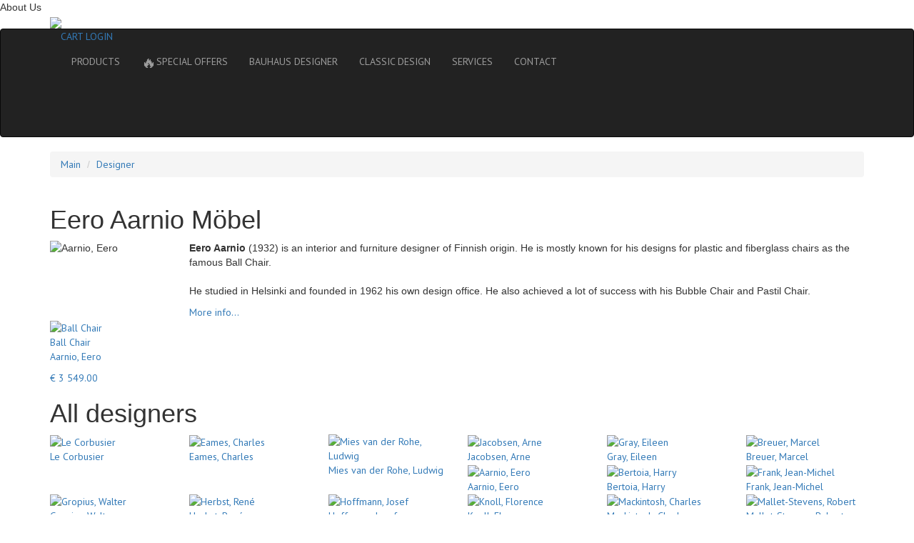

--- FILE ---
content_type: text/html; charset=UTF-8
request_url: https://en.classic-design24.com/designer/eero-aarnio-1932/
body_size: 15752
content:
<!DOCTYPE html>
<html lang="en">

<head>
  <meta charset="utf-8"/>
  <meta http-equiv="X-UA-Compatible" content="IE=edge"/>
  <meta name="viewport" content="width=device-width, initial-scale=1"/>

      <link rel="alternate" hreflang="de" href="https://www.classic-design24.com/designer/eero-aarnio-1932/"/>
        <link rel="alternate" hreflang="en" href="https://en.classic-design24.com/designer/eero-aarnio-1932/"/>
        <link rel="alternate" hreflang="fr" href="https://fr.classic-design24.com/designer/eero-aarnio-1932/"/>
    
  <meta name="p:domain_verify" content="c9cd60ee2dbb4919a10d142f3c71a8b8"/>
  <meta name="yandex-verification" content="1364436ec2416384"/>
  <meta name="cmsmagazine" content="40883bed720da00325aaed199bc62e1e"/>
  <link rel="shortcut icon" type="image/x-icon" href="/favicon.ico"/>
  <meta name="mailru-domain" content="KSwKO6UfhFewXrws" />
      <title>I❶I Aarnio, Eero • Design Furniture • Online Shop</title>
        <meta name="keywords" content="Eero Aarnio, Bauhaus, Designer, Möbel" />
  <meta name="description" content="High Quality ✓ Made in Italy ✓ 25 years experience ✓ The greatest Articles: Ball Chair • Many other designers and Bauhaus furnitures" />

      <!-- Fast styles -->
  <style>
    body { background-color: #282828; color: #e10020; }
    a { font-size: 14px; font-family: "PT Sans", sans-serif; color: #fff; }
    a:hover, a:focus, a:active { color: #e10020; text-decoration: none; }
    .l-navbar { background-color:#555; min-height:40px; }
    @media (min-width: 1134px) {
      .container { width: 1104px; }
    }
    @media (max-width: 1134px) {
      .container { width: 100%; }
    }
    .container { padding-right: 15px; padding-left: 15px; margin-right: auto; margin-left: auto; }
    .container::after { clear: both; display: table; content: " "; }
    .nav { list-style: none; }
    .nav > li { display: block; }
    @media only screen and (min-width: 675px) {
      .navbar-nav > li { float: left; }
    }
    .nav > li > a { display:block; padding: 15px 25px; }
    .g-col__8-1, .g-col__5-1, .g-col__5-4, .g-col__5-2, .g-col__6-1, .g-col__3-1, .g-col__5-3 { float: left; }


    .left-sidebar { display:none; }
    .b-fixedmenu { display:none; }
    .l-header .iFlexContainer { display:none; }
    .l-navbar-wraper .navbar-header { display:none; }
    .l-navbar-wraper .l-navbar__cart { display:none; }
    @media only screen and (max-width: 650px) {
      .l-navbar__nav { display: none; }
    }
    .b-main-slider { display:none; }
  </style>
  <script>
  (function(urls){ //async css
    var queue = [];

    var load = function(url, index, callback) {
      var request = new XMLHttpRequest;
      request.onreadystatechange = function(){
        if (4==request.readyState && 200==request.status) {
          callback(request.responseText, index);
        }
      };
      request.open('GET', url, true);
      request.send();
    };
    var apply = function(cssText) {
      var styleEl = document.createElement('style');
      styleEl.type = 'text/css';
      styleEl.styleSheet
        ? styleEl.styleSheet.cssText = cssText
        : styleEl.appendChild(document.createTextNode(cssText));

      var headEl = document.head||document.getElementsByTagName('head')[0];
      headEl.appendChild(styleEl);
    };
    var update = function() {
      for (var i=0; i<queue.length; i++) {
        if (queue[i] === undefined) {
          return;
        }
        if (queue[i] === null) {
          continue;
        }

        apply(queue[i]);
        queue[i] = null;
      }
    };

    for (var i=0; i<urls.length; i++) {
      queue[i] = undefined;
    }
    for (var i=0; i<urls.length; i++) {
      load(urls[i], i, function(cssText, index){
        queue[index] = cssText;
        update();
      });
    }
  })([
    'https://maxcdn.bootstrapcdn.com/bootstrap/3.3.6/css/bootstrap.min.css',
    '/bitrix/templates/redesign/css/screen.css?7'
  ]);
  </script>

  <script src="//code.jquery.com/jquery.min.js"></script>
  
  <!-- HTML5 Shim and Respond.js IE8 support of HTML5 elements and media queries -->
  <!-- WARNING: Respond.js doesn't work if you view the page via file:// -->
  <!--[if lt IE 9]>
    <script src="https://oss.maxcdn.com/libs/html5shiv/3.7.2/html5shiv.min.js"></script>
    <script src="https://oss.maxcdn.com/libs/respond.js/1.4.2/respond.min.js"></script>
  <![endif]-->
    

  <script type="text/javascript" src="//widget.trustpilot.com/bootstrap/v5/tp.widget.bootstrap.min.js" async></script>
  <script>var _ba = _ba || []; _ba.push(["aid", "6258ff4580ec9d15a0e3a808474e95fc"]);(function() {var ba = document.createElement("script"); ba.type = "text/javascript"; ba.async = true;ba.src = document.location.protocol + "//bitrix.info/ba.js";var s = document.getElementsByTagName("script")[0];s.parentNode.insertBefore(ba, s);})();</script>
<script type="text/javascript">if(!window.BX)window.BX={message:function(mess){if(typeof mess=='object') for(var i in mess) BX.message[i]=mess[i]; return true;}};</script>
<script type="text/javascript">(window.BX||top.BX).message({'JS_CORE_LOADING':'Loading...','JS_CORE_WINDOW_CLOSE':'Close','JS_CORE_WINDOW_EXPAND':'Expand','JS_CORE_WINDOW_NARROW':'Restore','JS_CORE_WINDOW_SAVE':'Save','JS_CORE_WINDOW_CANCEL':'Cancel','JS_CORE_H':'h','JS_CORE_M':'m','JS_CORE_S':'s','JS_CORE_NO_DATA':'- No data -','JSADM_AI_HIDE_EXTRA':'Hide extra items','JSADM_AI_ALL_NOTIF':'All notifications','JSADM_AUTH_REQ':'Authentication is required!','JS_CORE_WINDOW_AUTH':'Log In','JS_CORE_IMAGE_FULL':'Full size'});</script>
<script type="text/javascript">(window.BX||top.BX).message({'LANGUAGE_ID':'en','FORMAT_DATE':'DD.MM.YYYY','FORMAT_DATETIME':'DD.MM.YYYY HH:MI:SS','COOKIE_PREFIX':'CLASSIC-DESIGN24','SERVER_TZ_OFFSET':'3600','SITE_ID':'en','USER_ID':'','SERVER_TIME':'1769811271','USER_TZ_OFFSET':'0','USER_TZ_AUTO':'Y','bitrix_sessid':'5b7b93b7572d69268364a1f27ee54aa2'});</script>


<script type="text/javascript" src="/bitrix/js/main/core/core.js?143921294064638"></script>
<script type="text/javascript" src="/bitrix/js/main/core/core_ajax.js?143921294220981"></script>
<script type="text/javascript" src="/bitrix/js/main/session.js?14392129402880"></script>

<script type="text/javascript">
bxSession.Expand(1440, '5b7b93b7572d69268364a1f27ee54aa2', false, 'b9f2b89c0d4c46383f5e136b84b23352');
</script>
<script>new Image().src='https://bauhaus-classics24.com/bitrix/spread.php?s=Q0xBU1NJQy1ERVNJR04yNF9TQUxFX1VJRAEyMDg5ODI3OTgBMTgwMDkxNTI3MQEvAQEBAg%3D%3D&k=877b3c07dc200368ee9b162da5a07498';
new Image().src='https://classic-design24.com/bitrix/spread.php?s=Q0xBU1NJQy1ERVNJR04yNF9TQUxFX1VJRAEyMDg5ODI3OTgBMTgwMDkxNTI3MQEvAQEBAg%3D%3D&k=877b3c07dc200368ee9b162da5a07498';
</script>
<link rel="canonical" href="https://en.classic-design24.com/designer/eero-aarnio-1932/"/>
  <script type="text/javascript" src="/bitrix/templates/redesign/components/bitrix/news.detail/designer_red/script.js?1531822471306"></script>
  
  <!-- Start of Microsoft Clarity -->
  <script type="text/javascript">
  (function(c,l,a,r,i,t,y){
    c[a]=c[a]||function(){(c[a].q=c[a].q||[]).push(arguments)};
    t=l.createElement(r);t.async=1;t.src="https://www.clarity.ms/tag/"+i;
    y=l.getElementsByTagName(r)[0];y.parentNode.insertBefore(t,y);
  })(window, document, "clarity", "script", "8ut8x2zizi");
  </script>
  <!-- End of Microsoft Clarity -->

  <!--Start of Tawk.to Script-->
  <script type="text/javascript">
  var Tawk_API=Tawk_API||{}, Tawk_LoadStart=new Date();
  (function(){
    var s1=document.createElement("script"),s0=document.getElementsByTagName("script")[0];
    s1.async=true;
    s1.src='https://embed.tawk.to/616d8de886aee40a57372769/1fi9v4lrj';
    s1.charset='UTF-8';
    s1.setAttribute('crossorigin','*');
    s0.parentNode.insertBefore(s1,s0);
  })();
  </script>
  <!--End of Tawk.to Script-->

</head>
<body>
  
  <div id="left-sidebar-place">

  <div id="left-sidebar-mini">About Us</div>

  <div class="left-sidebar">
    <div class="iTrustpilotPlace">
      <div class="iTrustpilotWrapper">
        <div class="trustpilot-widget" data-locale="en-GB" data-template-id="53aa8807dec7e10d38f59f32" data-businessunit-id="54fd32750000ff00057deafd" data-style-height="80px" data-style-width="120px" data-theme="dark">
          <a href="https://uk.trustpilot.com/review/classic-design24.com" target="_blank">Trustpilot</a>
        </div>
      </div>
    </div>
    <div><a href="/classicdesign/"><img src="/bitrix/templates/redesign/img/en/sidebar-left-quality-promise.png"/></a></div>
      </div>

</div>
<script>
$(function(){
  var miniEl = $('#left-sidebar-mini');
  var mainEl = miniEl.closest('#left-sidebar-place').find('.left-sidebar');
  var timer = null;
  var hover = false;
  var hidden = true;
  function startTimer() {
    if (hover || hidden) {
      return;
    }
    timer = setTimeout(function(){
      mainEl.hide(400, function(){ $(this).css('display',''); });
      miniEl.show(400, function(){ $(this).css('display',''); });
      hidden = true;
    }, 3500);
  }

  $('#left-sidebar-mini').on('click', function(){
    miniEl.hide(600);
    mainEl.show(600);
    hidden = false;
    startTimer();
  });
  $('#left-sidebar-place').on('mouseover', function(){
    hover = true;
    clearTimeout(timer);
  });
  $('#left-sidebar-place').on('mouseout', function(){
    hover = false;
    startTimer();
  });
});
</script>
<div class="b-fixedmenu">
  <div class="b-fixedmenu__item" id="0">
    <div class="b-icons-container"><div class="b-icons b-icons--cart"></div></div>
    <div class="b-drop b-drop--cart">
      
<h3><a href="/personal/cart/" style="text-decoration: underline;">MY SHOPPING CART</a></h3>


<div class="b-drop__line">
    <b>Quantity:</b> <span id="cart_count_right">0</span>
</div>

<div class="b-drop__line">
    <b>Price:</b> <span id="cart_price_right">€ 0.00</span>
</div>
<a href="/personal/cart/" class="b-button b-button--red mgt15">Check out</a>



    </div>
  </div>
  <div class="b-fixedmenu__item" id="1">
    <div class="b-icons-container"><div class="b-icons b-icons--search"></div></div>
    <div class="b-drop b-drop--search">
      
<div>
  <form id="search_right_form" action="/search/index.php">
    <input
  name="q"
  id="qplSKIW"
  value=""
  class="form-control b-drop__search"
  type="text"
  style="float:left;width:311px"
  placeholder="Enter search term, category, article number"
  autocomplete="off"
/>    <a href="#" class="b-drop__search-btn" id="send_form_right"></a>
  </form>
</div>

<script>
$( document ).ready(function() {
  $( "#send_form_right" ).click(function() {
    $( "#search_right_form" ).submit();
  });
});
</script>    </div>
  </div>
      <div class="b-fixedmenu__item" id="2" data-lazyload="/ajax/rightSidebar/index.php?cdItem=feedback">
      <div class="b-icons-container"><div class="b-icons b-icons--email"></div></div>
      <div class="b-drop b-drop--mail" style="top:-140px">
              </div>
    </div>
      <div class="b-fixedmenu__item" id="3">
    <div class="b-icons-container"><div class="b-icons b-icons--user"></div></div>
    <div class="b-drop b-drop--login">
      
<div class="bx-system-auth-form" style="width:200px">
  
    
<form name="system_auth_form6zOYVN" method="post" target="_top" action="/designer/eero-aarnio-1932/?ELEMENT_CODE=eero-aarnio-1932">
      <input type="hidden" name="backurl" value="/designer/eero-aarnio-1932/?ELEMENT_CODE=eero-aarnio-1932" />
        <input type="hidden" name="AUTH_FORM" value="Y" />
  <input type="hidden" name="TYPE" value="AUTH" />
  <table width="100%">
    <tr>
      <td colspan="2">
      <input type="text" class="form-control" style=" margin:0 0 4px" name="USER_LOGIN" placeholder="Login" maxlength="50" value="" size="28" /></td>
    </tr>
    <tr>
      <td colspan="2">
      <input type="password"  class="form-control" placeholder="Password" name="USER_PASSWORD" maxlength="50" size="28" />
              </td>
    </tr>
    <tr>
      <td valign="top" style="padding:10px 0 5px">
        <input style="margin:0;padding:0" type="checkbox" id="USER_REMEMBER_frm" name="USER_REMEMBER" value="Y" />
        <label style="color:#c5c0c0;font-size:11px;vertical-align:middle" for="USER_REMEMBER_frm" title="Remember me on this computer">Remember Me</label>
      </td>
    </tr>
    <tr>
      <td>

      <button name="Login" type="submit" class="b-button b-button--red">
          <span class="text">Login</span>
        <span class="arrow"></span>
      </button>
      </td>
    </tr>
    <tr>
      <td colspan="2"></td>
    </tr>
    <tr>
      <td colspan="2" style="padding-top:10px;font-size:11px">
        <noindex><a href="/login/?register=yes&amp;backurl=%2Fdesigner%2Feero-aarnio-1932%2F%3FELEMENT_CODE%3Deero-aarnio-1932" rel="nofollow" style="font-size:11px">Register</a></noindex>
        /
        <noindex><a href="/login/?forgot_password=yes&amp;backurl=%2Fdesigner%2Feero-aarnio-1932%2F%3FELEMENT_CODE%3Deero-aarnio-1932" rel="nofollow" style="font-size:11px">Forgot your password?</a></noindex>
        <br />
      </td>
    </tr>

    <tr>
      <td colspan="2"></td>
    </tr>
  </table>
</form>


</div>    </div>
  </div>
  <div class="b-fixedmenu__item" id="4">
    <div class="b-icons-container"><div class="b-icons b-icons--info"></div></div>
    <div class="b-drop b-drop--info">
      <h3>Information about:</h3>
      <a href="/versandarten/" class="b-drop--info-btn"><i class="b-drop__icon1"></i> DELIVERY</a>
      <a href="/zahlarten/" class="b-drop--info-btn"><i class="b-drop__icon2"></i> PAYMENT</a>
      <a href="/faq/" class="b-drop--info-btn"><i class="b-drop__icon3"></i> FAQ</a>
      <a href="/service/" class="b-button b-button--red">Services</a>
    </div>
  </div>
  <div class="b-fixedmenu__item" id="5">
    <div class="b-icons-container"><div class="b-icons b-icons--phone"></div></div>
     <div class="b-drop b-drop--phone">
      <h3>Call us:</h3>
      <h3>+39 0574 027 862</h3>
      <a href="/contacts/" class="b-button b-button--red">Contacts</a>
    </div>
  </div>
</div>

<header class="l-header">
  <div class="container">

    <div class="iFlexContainer">
      <div class="iFlexItem iFlexItem-basketBalancer"></div>
      <div class="iFlexItem iFlexItem-languageBalancer"></div>
      <div class="iFlexItem iFlexItem-search visible-lg visible-md">
        
<form id="search_top_form" action="/search/index.php">
  <input
  name="q"
  id="qT1YQ8m"
  value=""
  class="form-control b-drop__search"
  type="text"
  style="float:left;width:311px"
  placeholder="Enter search term, category, article number"
  autocomplete="off"
/>  <a href="#" class="b-drop__search-btn" id="send_form_top"></a>
</form>

<script>
$(document).ready(function() {
  $( "#send_form_top" ).click(function() {
    $( "#search_top_form" ).submit();
  });
});
</script>      </div>
      <div class="iFlexItem iFlexItem-language">
        <div class="l-header__lang" style="margin:0">
  <a href="https://en.classic-design24.com/designer/eero-aarnio-1932/" data-defaulturl="https://en.classic-design24.com" class="l-header__lang-href l-header__lang-href--eng active"></a><a href="https://www.classic-design24.com/designer/eero-aarnio-1932/" data-defaulturl="https://www.classic-design24.com" class="l-header__lang-href l-header__lang-href--de "></a><a href="https://fr.classic-design24.com/designer/eero-aarnio-1932/" data-defaulturl="https://fr.classic-design24.com" class="l-header__lang-href l-header__lang-href--fr "></a>
</div>
      </div>
      <div class="iFlexItem iFlexItem-basket">
        
<a href="/personal/cart/" class="l-header__cart b-headcart">
  <span class="l-navbar__cart-item">
    <span class="b-headcart-count"></span>
  </span><span class="l-navbar__cart-title">
    CART  </span>
</a>

      </div>
    </div>

    <div class="row">
      <div class="col-md-6 col-sm-6 l-header__logo">
        <a href="/"><img src="/bitrix/templates/redesign/img/logo.png"/></a>
      </div>
      <div class="col-md-6 col-sm-6 l-header__right"></div>
    </div>

  </div>
</header>

<div class="l-navbar-wraper">
  <nav class="navbar navbar-inverse l-navbar" role="navigation">
    <div class="container">

      <div class="navbar-header">
        <div type="button" class="navbar-toggle" data-toggle="collapse" data-target=".navbar-ex1-collapse">
          <span class="iName">MENU</span>
          <span class="iButton">
            <span class="sr-only">Toggle navigation</span>
            <span class="icon-bar"></span>
            <span class="icon-bar"></span>
            <span class="icon-bar"></span>
          </span>
        </div>
      </div>

      <div class="collapse l-navbar__collapse navbar-collapse navbar-ex1-collapse">
  <div class="l-navbar__dropmenu-top">
    <a href="/personal/cart/" class="iBasketButton"><span class="iIconPlace"><span class="iIcon"></span></span>
      <span class="iName">CART</span>
    </a><a href="/personal/" class="iLoginButton"><span class="iIconPlace"><span class="iIcon"></span></span>
      <span class="iName">LOGIN</span>
    </a>
  </div>
  <ul class="nav navbar-nav l-navbar__nav">
            <li><a href="/furniture/">PRODUCTS</a></li>
                <li><a href="/outlet/"><span style="font-size:150%;vertical-align:middle">🔥</span>SPECIAL OFFERS</a></li>
                <li><a href="/designer/" class="active">BAUHAUS DESIGNER</a></li>
                <li><a href="/classicdesign/">CLASSIC DESIGN</a></li>
                <li><a href="/service/">SERVICES</a></li>
                <li><a href="/contacts/">CONTACT</a></li>
        
    
<li class="l-navbar__cart">
  <a href="/personal/cart/" class="l-navbar__cart-item"><span class="b-headcart-count">0</span></a>
  <span class="l-navbar__cart-text">
    <span>Quantity</span>: <span id="cart_count_small">0</span>
  </span>
  <span class="l-navbar__cart-text">
    <span>Price</span>: <span id="cart_price_small">€ 0.00</span>
  </span>
  <a href="/personal/cart/" class="b-button b-button--red l-navbar__cart-btn">Check out</a>
</li>  </ul>
  <div class="l-navbar__dropmenu-bottom">
    <!-- TrustBox widget -->
    <div class="trustpilot-widget" data-locale="en-GB" data-template-id="53aa8912dec7e10d38f59f36" data-businessunit-id="54fd32750000ff00057deafd" data-style-height="130px" data-style-width="300px" data-theme="dark" data-stars="4,5">
    <a href="https://uk.trustpilot.com/review/classic-design24.com" target="_blank">Trustpilot</a>
    </div>
    <!-- End TrustBox widget -->
  </div>
</div>    </div>
  </nav>
</div>


  <section class="s-breadcrumbs">
    <div class="container">
      <ol class="breadcrumb b-breadcrumbs">
    <li><a href="/">Main</a></li>
    <li><a href="/designer/">Designer</a></li></ol>
    </div>
  </section>


<section class="b-text">
    	<div class="container">
    		<h1> Eero Aarnio Möbel</h1>

            <div class="b-designer">
                <div class="row g-row__20">
                    
                                    		
                		<div class="col-md-2 col-sm-3 col-xs-12 b-designer__thumb">
                            <img class="designer_photo" src="/upload/iblock/481/4817b04b61705e28167aad62d53fcc50.jpg" alt="Aarnio, Eero" style="margin-bottom:15px;max-width:200px" title="">
                        </div>
                	                    <div class="col-md-10 col-sm-9 col-xs-12 b-designer__text">
                        <p><strong>Eero Aarnio</strong> (1932) is an interior and furniture designer of Finnish origin. He is mostly known for his designs for plastic and fiberglass chairs as the famous Ball Chair.<br />
<br />
He studied in Helsinki and founded in 1962 his own design office. He also achieved a lot of success  with his Bubble Chair and Pastil Chair.<br />
</p>
                                                	<p class="detailed_one_col" style="display:none;"><br />
His chairs were often part of many science fiction films, especially in the 1960s.<br />
<br />
Even today, he is still active as an interior and furniture designer.</p>
                                                <a href="javascript:void(0)" class="b-button b-button--red" id="more_inf">More info...</a>
						<a href="javascript:void(0)" class="b-button b-button--red" id="less_inf" style="display: none;">Less information <<<</a>
                    </div>
                </div>
            </div>
    	</div>
    </section>
<section class="b-catalog mgb20">
  <div class="container">
    
    
    <div class="section_desc"></div>

    
    
      <div class="row g-row__20">
                  <div class="productCard col-md-3 g-col__5-1">
            <a href="/furniture/sessel/eero-aarnio-fiberglas-ball-chair-stuhl-1963-special-offer/">

              <div class="productCard__body b-catalog__thumb">
                <div class="productCard__top">

                  <div class="b-catalog__img">
                    <img src="/upload/resize_cache/iblock/772/189_189_1/77253875057b30208d2a48cd076db28a.jpg" alt="Ball Chair"/>
                    <div class="b-catalog__hover"></div>
                  </div>

                  
                  <div class="productCard__info b-catalog__body overtext">
                    <div class="overtext">
                      <span title="Ball Chair">Ball Chair</span>
                      <p>Aarnio, Eero</p>
                    </div>
                    <div style="clear:both"></div>
                  </div>

                </div>
                <div class="productCard__bottom b-catalog__body overtext">

                  <div class="b-catalog__price">
                                        € 3 549.00                  </div>

                </div>
              </div>

            </a>
          </div>
                </div>
      
      </div>
</section>










<section class="b-text">
    	<div class="container">
    		<h1>All designers</h1>
    	</div>
    </section>

<section class="b-designer">
	<div class="container">
		<div class="row g-row__20">
		    
	    <div class="col-md-2 g-col__6-1">
	    			<a href="/designer/le-corbusier-1887-1965/">
                        <div class="b-designer__thumb" id="bx_3218110189_5665">
                        	                            <div class="b-designer__img">
                                <img src="/upload/iblock/0a6/0a6f76195c832d4b823fc23f84b88c14.jpg" alt="Le Corbusier"/>
                                <div class="b-catalog__hover"></div>
                            </div>
                            <div class="b-designer__desc">
                                Le Corbusier                            </div>
                        </div>
                    </a>
                </div>
		    
	    <div class="col-md-2 g-col__6-1">
	    			<a href="/designer/charles-eames-1907-1978/">
                        <div class="b-designer__thumb" id="bx_3218110189_5606">
                        	                            <div class="b-designer__img">
                                <img src="/upload/iblock/9f7/9f74e04c2e3e3b23d26b4877636d3d5e.jpg" alt="Eames, Charles"/>
                                <div class="b-catalog__hover"></div>
                            </div>
                            <div class="b-designer__desc">
                                Eames, Charles                             </div>
                        </div>
                    </a>
                </div>
		    
	    <div class="col-md-2 g-col__6-1">
	    			<a href="/designer/ludwig-mies-van-der-rohe-1886-1969/">
                        <div class="b-designer__thumb" id="bx_3218110189_5682">
                        	                            <div class="b-designer__img">
                                <img src="/upload/iblock/1ab/1ab20439e5cf4f4ae58c3ececb87d9a2.jpg" alt="Mies van der Rohe, Ludwig"/>
                                <div class="b-catalog__hover"></div>
                            </div>
                            <div class="b-designer__desc">
                                Mies van der Rohe, Ludwig                            </div>
                        </div>
                    </a>
                </div>
		    
	    <div class="col-md-2 g-col__6-1">
	    			<a href="/designer/arne-jacobsen/">
                        <div class="b-designer__thumb" id="bx_3218110189_5641">
                        	                            <div class="b-designer__img">
                                <img src="/upload/iblock/7a0/7a02a971acee7e38ff9ff84fbc63aebd.jpg" alt="Jacobsen, Arne"/>
                                <div class="b-catalog__hover"></div>
                            </div>
                            <div class="b-designer__desc">
                                Jacobsen, Arne                             </div>
                        </div>
                    </a>
                </div>
		    
	    <div class="col-md-2 g-col__6-1">
	    			<a href="/designer/eileen-gray-1879-1976/">
                        <div class="b-designer__thumb" id="bx_3218110189_5591">
                        	                            <div class="b-designer__img">
                                <img src="/upload/iblock/85d/85d674452be482f530aa10af7aa89432.jpg" alt="Gray, Eileen"/>
                                <div class="b-catalog__hover"></div>
                            </div>
                            <div class="b-designer__desc">
                                Gray, Eileen                            </div>
                        </div>
                    </a>
                </div>
		    
	    <div class="col-md-2 g-col__6-1">
	    			<a href="/designer/marcel-breuer-1902-1981/">
                        <div class="b-designer__thumb" id="bx_3218110189_5773">
                        	                            <div class="b-designer__img">
                                <img src="/upload/iblock/9b2/9b268ee9eacb1585eeb10590c73f958f.jpg" alt="Breuer, Marcel"/>
                                <div class="b-catalog__hover"></div>
                            </div>
                            <div class="b-designer__desc">
                                Breuer, Marcel                             </div>
                        </div>
                    </a>
                </div>
		    
	    <div class="col-md-2 g-col__6-1">
	    			<a href="/designer/eero-aarnio-1932/">
                        <div class="b-designer__thumb" id="bx_3218110189_6879">
                        	                            <div class="b-designer__img">
                                <img src="/upload/iblock/481/4817b04b61705e28167aad62d53fcc50.jpg" alt="Aarnio, Eero"/>
                                <div class="b-catalog__hover"></div>
                            </div>
                            <div class="b-designer__desc">
                                Aarnio, Eero                            </div>
                        </div>
                    </a>
                </div>
		    
	    <div class="col-md-2 g-col__6-1">
	    			<a href="/designer/harry-bertoia-1915-1978/">
                        <div class="b-designer__thumb" id="bx_3218110189_12265">
                        	                            <div class="b-designer__img">
                                <img src="/upload/iblock/c01/c01762c8f4fe2a3b62705f1cb476f82d.jpg" alt="Bertoia, Harry"/>
                                <div class="b-catalog__hover"></div>
                            </div>
                            <div class="b-designer__desc">
                                Bertoia, Harry                             </div>
                        </div>
                    </a>
                </div>
		    
	    <div class="col-md-2 g-col__6-1">
	    			<a href="/designer/jean-michel-frank-1895-1941/">
                        <div class="b-designer__thumb" id="bx_3218110189_5761">
                        	                            <div class="b-designer__img">
                                <img src="/upload/iblock/546/546cdf437d4a02d8e8db9d7680968d51.jpg" alt="Frank, Jean-Michel"/>
                                <div class="b-catalog__hover"></div>
                            </div>
                            <div class="b-designer__desc">
                                Frank, Jean-Michel                             </div>
                        </div>
                    </a>
                </div>
		    
	    <div class="col-md-2 g-col__6-1">
	    			<a href="/designer/walter-gropius/">
                        <div class="b-designer__thumb" id="bx_3218110189_13626">
                        	                            <div class="b-designer__img">
                                <img src="/upload/iblock/696/69644114c79d4919ccc218d5c0b69fd8.jpg" alt="Gropius, Walter"/>
                                <div class="b-catalog__hover"></div>
                            </div>
                            <div class="b-designer__desc">
                                Gropius, Walter                            </div>
                        </div>
                    </a>
                </div>
		    
	    <div class="col-md-2 g-col__6-1">
	    			<a href="/designer/ren-herbst-1891-1982/">
                        <div class="b-designer__thumb" id="bx_3218110189_8451">
                        	                            <div class="b-designer__img">
                                <img src="/upload/iblock/07a/07a348288ce24474872ed0569fab182f.jpg" alt="Herbst, René"/>
                                <div class="b-catalog__hover"></div>
                            </div>
                            <div class="b-designer__desc">
                                Herbst, René                             </div>
                        </div>
                    </a>
                </div>
		    
	    <div class="col-md-2 g-col__6-1">
	    			<a href="/designer/josef-hoffmann-1870-1956/">
                        <div class="b-designer__thumb" id="bx_3218110189_5738">
                        	                            <div class="b-designer__img">
                                <img src="/upload/iblock/dac/dac4c3c88deaf8374a64f816e9391a8d.jpg" alt="Hoffmann, Josef"/>
                                <div class="b-catalog__hover"></div>
                            </div>
                            <div class="b-designer__desc">
                                Hoffmann, Josef                             </div>
                        </div>
                    </a>
                </div>
		    
	    <div class="col-md-2 g-col__6-1">
	    			<a href="/designer/florence-knoll-bassett-born-may-24-1917/">
                        <div class="b-designer__thumb" id="bx_3218110189_7090">
                        	                            <div class="b-designer__img">
                                <img src="/upload/iblock/65a/65a3dc6a0e73b1cc1ec22aef43123818.jpg" alt="Knoll, Florence"/>
                                <div class="b-catalog__hover"></div>
                            </div>
                            <div class="b-designer__desc">
                                Knoll, Florence                             </div>
                        </div>
                    </a>
                </div>
		    
	    <div class="col-md-2 g-col__6-1">
	    			<a href="/designer/charles-rennie-mackintosh-1868-1928/">
                        <div class="b-designer__thumb" id="bx_3218110189_5702">
                        	                            <div class="b-designer__img">
                                <img src="/upload/iblock/268/268783cbc3d9551028c069edae1c9c6a.jpg" alt="Mackintosh, Charles"/>
                                <div class="b-catalog__hover"></div>
                            </div>
                            <div class="b-designer__desc">
                                Mackintosh, Charles                             </div>
                        </div>
                    </a>
                </div>
		    
	    <div class="col-md-2 g-col__6-1">
	    			<a href="/designer/robert-mallet-stevens/">
                        <div class="b-designer__thumb" id="bx_3218110189_9642">
                        	                            <div class="b-designer__img">
                                <img src="/upload/iblock/1c3/1c3a27bc4a215c8b7a3a9824dba11706.jpg" alt="Mallet-Stevens, Robert"/>
                                <div class="b-catalog__hover"></div>
                            </div>
                            <div class="b-designer__desc">
                                Mallet-Stevens, Robert                             </div>
                        </div>
                    </a>
                </div>
		    
	    <div class="col-md-2 g-col__6-1">
	    			<a href="/designer/gabriele-mucchi-1899-2002/">
                        <div class="b-designer__thumb" id="bx_3218110189_8863">
                        	                            <div class="b-designer__img">
                                <img src="/upload/iblock/e5b/e5b1d3bb056af334334c3cf4b2457ce7.jpg" alt="Mucchi, Gabriele"/>
                                <div class="b-catalog__hover"></div>
                            </div>
                            <div class="b-designer__desc">
                                Mucchi, Gabriele                             </div>
                        </div>
                    </a>
                </div>
		    
	    <div class="col-md-2 g-col__6-1">
	    			<a href="/designer/george-nelson-1908-1986/">
                        <div class="b-designer__thumb" id="bx_3218110189_5782">
                        	                            <div class="b-designer__img">
                                <img src="/upload/iblock/f59/f594f8f1249b099eec96b6d5b1d25fee.jpg" alt="Nelson, George"/>
                                <div class="b-catalog__hover"></div>
                            </div>
                            <div class="b-designer__desc">
                                Nelson, George                             </div>
                        </div>
                    </a>
                </div>
		    
	    <div class="col-md-2 g-col__6-1">
	    			<a href="/designer/isamu-noguchi-1904-1988/">
                        <div class="b-designer__thumb" id="bx_3218110189_8058">
                        	                            <div class="b-designer__img">
                                <img src="/upload/iblock/c69/c6997605701c89475f9e07dc9b696dc2.jpg" alt="Noguchi, Isamu"/>
                                <div class="b-catalog__hover"></div>
                            </div>
                            <div class="b-designer__desc">
                                Noguchi, Isamu                             </div>
                        </div>
                    </a>
                </div>
		    
	    <div class="col-md-2 g-col__6-1">
	    			<a href="/designer/gerrit-thomas-rietveld-1888-1964/">
                        <div class="b-designer__thumb" id="bx_3218110189_8870">
                        	                            <div class="b-designer__img">
                                <img src="/upload/iblock/061/061b21ff37ee060a8a2f6fb9dec2d2e9.jpg" alt="Rietveld, Gerrit"/>
                                <div class="b-catalog__hover"></div>
                            </div>
                            <div class="b-designer__desc">
                                Rietveld, Gerrit                             </div>
                        </div>
                    </a>
                </div>
		    
	    <div class="col-md-2 g-col__6-1">
	    			<a href="/designer/eero-saarinen-1910-1961/">
                        <div class="b-designer__thumb" id="bx_3218110189_5750">
                        	                            <div class="b-designer__img">
                                <img src="/upload/iblock/586/5866a3605c0c719e852bad48a2fdc494.jpg" alt="Saarinen, Eero"/>
                                <div class="b-catalog__hover"></div>
                            </div>
                            <div class="b-designer__desc">
                                Saarinen, Eero                             </div>
                        </div>
                    </a>
                </div>
		    
	    <div class="col-md-2 g-col__6-1">
	    			<a href="/designer/mart-stam-1899-1986/">
                        <div class="b-designer__thumb" id="bx_3218110189_9902">
                        	                            <div class="b-designer__img">
                                <img src="/upload/iblock/d7a/d7aeb784de94bfbdae5342f4d8a8390d.jpg" alt="Stam, Mart"/>
                                <div class="b-catalog__hover"></div>
                            </div>
                            <div class="b-designer__desc">
                                Stam, Mart                             </div>
                        </div>
                    </a>
                </div>
		    
	    <div class="col-md-2 g-col__6-1">
	    			<a href="/designer/philippe-starck-b-1949/">
                        <div class="b-designer__thumb" id="bx_3218110189_8875">
                        	                            <div class="b-designer__img">
                                <img src="/upload/iblock/5a7/5a79a889fa7afc9ddfb9cf81d4d8e138.jpg" alt="Starck, Philippe"/>
                                <div class="b-catalog__hover"></div>
                            </div>
                            <div class="b-designer__desc">
                                Starck, Philippe                            </div>
                        </div>
                    </a>
                </div>
		    
	    <div class="col-md-2 g-col__6-1">
	    			<a href="/designer/the-shakers/">
                        <div class="b-designer__thumb" id="bx_3218110189_12429">
                        	                            <div class="b-designer__img">
                                <img src="/upload/iblock/66b/66b623b033bda61483e066f6c3bd1869.jpg" alt="The Shakers"/>
                                <div class="b-catalog__hover"></div>
                            </div>
                            <div class="b-designer__desc">
                                The Shakers                            </div>
                        </div>
                    </a>
                </div>
		    
	    <div class="col-md-2 g-col__6-1">
	    			<a href="/designer/wilhelm-wagenfeld-1900-1990/">
                        <div class="b-designer__thumb" id="bx_3218110189_5602">
                        	                            <div class="b-designer__img">
                                <img src="/upload/iblock/63f/63ff6c83f2f43023a469f7e8d753dbbc.jpg" alt="Wagenfeld, Wilhelm"/>
                                <div class="b-catalog__hover"></div>
                            </div>
                            <div class="b-designer__desc">
                                Wagenfeld, Wilhelm                             </div>
                        </div>
                    </a>
                </div>
		    
	    <div class="col-md-2 g-col__6-1">
	    			<a href="/designer/frank-lloyd-wright-1867-1959/">
                        <div class="b-designer__thumb" id="bx_3218110189_5650">
                        	                            <div class="b-designer__img">
                                <img src="/upload/iblock/5c9/5c9ba514addaef04a691781afa332ec9.jpg" alt="Wright, Frank Lloyd"/>
                                <div class="b-catalog__hover"></div>
                            </div>
                            <div class="b-designer__desc">
                                Wright, Frank Lloyd                             </div>
                        </div>
                    </a>
                </div>
        </div>
    </div>
</section>  <section class="b-category">
    <div class="container">
      

<section class="b-category">
<div class="container">
	<h2>Our products</h2>
    <div class="row g-row__20">
                    <div class="col-md-1 g-col__8-1 text-center section-index-block">
                <a href="/furniture/sessel/">
                    <img data-hover="/upload/resize_cache/iblock/f00/232_232_1/f00a175b73fc5d7fae828ff1b3c281f4.png" data-src="/upload/resize_cache/iblock/111/232_232_1/11191200acd1ab17726a861b0c2db2aa.png" src="/upload/resize_cache/iblock/111/232_232_1/11191200acd1ab17726a861b0c2db2aa.png" alt="Armchairs" width="116" style="image-rendering:-webkit-optimize-contrast"/>
                    <span>Armchairs</span>
                </a>
            </div>
                        <div class="col-md-1 g-col__8-1 text-center section-index-block">
                <a href="/furniture/sofas/">
                    <img data-hover="/upload/resize_cache/iblock/089/232_232_1/08998110924e1810109f368c17764312.png" data-src="/upload/resize_cache/iblock/ce0/232_232_1/ce0e6a112407c9a52f156bbde03bfa76.png" src="/upload/resize_cache/iblock/ce0/232_232_1/ce0e6a112407c9a52f156bbde03bfa76.png" alt="Sofas" width="116" style="image-rendering:-webkit-optimize-contrast"/>
                    <span>Sofas</span>
                </a>
            </div>
                        <div class="col-md-1 g-col__8-1 text-center section-index-block">
                <a href="/furniture/liegen/">
                    <img data-hover="/upload/resize_cache/iblock/c66/232_232_1/c667fdf6cfb5b738e87e29efdcbd301b.png" data-src="/upload/resize_cache/iblock/c2c/232_232_1/c2c148b8e0fcdef074f17b78fcc10654.png" src="/upload/resize_cache/iblock/c2c/232_232_1/c2c148b8e0fcdef074f17b78fcc10654.png" alt="Lounger" width="116" style="image-rendering:-webkit-optimize-contrast"/>
                    <span>Lounger</span>
                </a>
            </div>
                        <div class="col-md-1 g-col__8-1 text-center section-index-block">
                <a href="/furniture/stuehle-chairs/">
                    <img data-hover="/upload/resize_cache/iblock/4f8/232_232_1/4f86aad27e16ef6523b01b71c6384d1a.png" data-src="/upload/resize_cache/iblock/808/232_232_1/808e344387ce2578525099c405d86a31.png" src="/upload/resize_cache/iblock/808/232_232_1/808e344387ce2578525099c405d86a31.png" alt="Chairs" width="116" style="image-rendering:-webkit-optimize-contrast"/>
                    <span>Chairs</span>
                </a>
            </div>
                        <div class="col-md-1 g-col__8-1 text-center section-index-block">
                <a href="/furniture/aluminum-group/">
                    <img data-hover="/upload/resize_cache/iblock/f4e/232_232_1/f4e41f53309feed3d4ab6d460bc37bc2.png" data-src="/upload/resize_cache/iblock/c5a/232_232_1/c5a96964f4144742aafd3d19c41bfdb9.png" src="/upload/resize_cache/iblock/c5a/232_232_1/c5a96964f4144742aafd3d19c41bfdb9.png" alt="OFFICE" width="116" style="image-rendering:-webkit-optimize-contrast"/>
                    <span>OFFICE</span>
                </a>
            </div>
                        <div class="col-md-1 g-col__8-1 text-center section-index-block">
                <a href="/furniture/tische/">
                    <img data-hover="/upload/resize_cache/iblock/2c3/232_232_1/2c3ff31d6ecfaf2d1c6061ae41348e1c.png" data-src="/upload/resize_cache/iblock/96e/232_232_1/96ea20eede048286f3f1970b02ce247f.png" src="/upload/resize_cache/iblock/96e/232_232_1/96ea20eede048286f3f1970b02ce247f.png" alt="Tables" width="116" style="image-rendering:-webkit-optimize-contrast"/>
                    <span>Tables</span>
                </a>
            </div>
                        <div class="col-md-1 g-col__8-1 text-center section-index-block">
                <a href="/furniture/lampen/">
                    <img data-hover="/upload/resize_cache/iblock/131/232_232_1/131679d1f23abf22df63f48daac04ad1.png" data-src="/upload/resize_cache/iblock/6f6/232_232_1/6f63a1b43cda0fe679d518b76bf0fc34.png" src="/upload/resize_cache/iblock/6f6/232_232_1/6f63a1b43cda0fe679d518b76bf0fc34.png" alt="Lamps" width="116" style="image-rendering:-webkit-optimize-contrast"/>
                    <span>Lamps</span>
                </a>
            </div>
                        <div class="col-md-1 g-col__8-1 text-center section-index-block">
                <a href="/outlet/">
                    <img data-hover="/upload/resize_cache/iblock/03d/232_232_1/03d9fd40f500242589fe19cd634d530e.png" data-src="/upload/resize_cache/iblock/706/232_232_1/70681356bf89abd25baedb418226449a.png" src="/upload/resize_cache/iblock/706/232_232_1/70681356bf89abd25baedb418226449a.png" alt="SPECIAL OFFERS" width="116" style="image-rendering:-webkit-optimize-contrast"/>
                    <span>SPECIAL OFFERS</span>
                </a>
            </div>
            	</div>
	</div>
</section>

<script>

$( ".section-index-block img" ).hover(
  function() {
	 $( this ).attr('src',$( this ).data('hover'));
  }, function() {
	  $( this ).attr('src',$( this ).data('src'));
  }
);
</script> 
    </div>
  </section>

  
<section class="b-catalog mgb20" style="padding-top:20px">
  <div class="container">

    <h2>These bestseller could also interest you</h2>

    
    
    <div class="section_desc"></div>

    
    
    <div class="row g-row__20">
              <div class="productCard col-md-3 g-col__5-1">
          <a href="/furniture/tische/le-corbusier-lc-6-dining-office-table-esstisch-1928/">

            <div class="productCard__body b-catalog__thumb">
              <div class="productCard__top">

                <div class="b-catalog__img">
                  <img src="/upload/resize_cache/iblock/78f/189_189_1/78f29acddbda2ba2ca41a1d6946e2803.png" alt="LC6 Table">
                  <div class="b-catalog__hover"></div>
                </div>

                                  <div class="productCard__discount">Save<br/>€ 200.00</div>
                  
                <div class="productCard__info b-catalog__body overtext">
                  <div class="overtext">
                    <span title="LC6 Table">LC6 Table</span>
                    <p>Le Corbusier</p>
                  </div>
                  <div style="clear:both"></div>
                </div>

              </div>
              <div class="productCard__bottom b-catalog__body overtext">

                <div class="b-catalog__price">
                                      <div class="productCard__oldPrice">€ 1 699.00</div>
                                      € 1 499.00                </div>

              </div>
            </div>

          </a>
        </div>
                <div class="productCard col-md-3 g-col__5-1">
          <a href="/furniture/new-products/charles-eames-la-chaise-chair-1948/">

            <div class="productCard__body b-catalog__thumb">
              <div class="productCard__top">

                <div class="b-catalog__img">
                  <img src="/upload/resize_cache/iblock/de1/189_189_1/de178319a8ada39c57a89a66235ad32d.png" alt="La Chaise Chair ">
                  <div class="b-catalog__hover"></div>
                </div>

                
                <div class="productCard__info b-catalog__body overtext">
                  <div class="overtext">
                    <span title="La Chaise Chair ">La Chaise Chair </span>
                    <p>Eames, Charles </p>
                  </div>
                  <div style="clear:both"></div>
                </div>

              </div>
              <div class="productCard__bottom b-catalog__body overtext">

                <div class="b-catalog__price">
                                    € 2 299.00                </div>

              </div>
            </div>

          </a>
        </div>
                <div class="productCard col-md-3 g-col__5-1">
          <a href="/furniture/stuehle-chairs/arne-jacobsen-series-serie-7-3107-chair-stuhl-1955/">

            <div class="productCard__body b-catalog__thumb">
              <div class="productCard__top">

                <div class="b-catalog__img">
                  <img src="/upload/resize_cache/iblock/bd6/189_189_1/bd62b9f0e8e94a70e08666e0f45b8664.png" alt="Series 7 Chair 3107 ">
                  <div class="b-catalog__hover"></div>
                </div>

                
                <div class="productCard__info b-catalog__body overtext">
                  <div class="overtext">
                    <span title="Series 7 Chair 3107 ">Series 7 Chair 3107 </span>
                    <p>Jacobsen, Arne </p>
                  </div>
                  <div style="clear:both"></div>
                </div>

              </div>
              <div class="productCard__bottom b-catalog__body overtext">

                <div class="b-catalog__price">
                                    € 249.00                </div>

              </div>
            </div>

          </a>
        </div>
                <div class="productCard col-md-3 g-col__5-1">
          <a href="/furniture/sessel/le-corbusier-lc7-swivel-chair-drehstuhl-1929/">

            <div class="productCard__body b-catalog__thumb">
              <div class="productCard__top">

                <div class="b-catalog__img">
                  <img src="/upload/resize_cache/iblock/f96/189_189_1/f960ea20e31e3756f528618f8c4531f3.jpg" alt="LC7 Swivel Chair">
                  <div class="b-catalog__hover"></div>
                </div>

                                  <div class="productCard__discount">Save<br/>€ 100.00</div>
                  
                <div class="productCard__info b-catalog__body overtext">
                  <div class="overtext">
                    <span title="LC7 Swivel Chair">LC7 Swivel Chair</span>
                    <p>Le Corbusier</p>
                  </div>
                  <div style="clear:both"></div>
                </div>

              </div>
              <div class="productCard__bottom b-catalog__body overtext">

                <div class="b-catalog__price">
                                      <div class="productCard__oldPrice">€ 1 249.00</div>
                                      € 1 149.00                </div>

              </div>
            </div>

          </a>
        </div>
            </div>

    <a href="/furniture/" class="b-button b-button--red">All Products</a>

  </div>
</section>












  <section class="l-hfooter">

    <div class="container">
      <div class="row g-row__20">
        <div class="col-md-2 g-col__5-1 l-hfooter__left">
          <h3>payment</h3>
          <ul class="list-inline l-hfooter__order">
            <li><div style="font-family:Verdana;color:#ddd;-webkit-font-smoothing:antialiased;-webkit-text-shadow:rgba(0,0,0,.01) 0 0 1px;text-shadow:rgba(0,0,0,.01) 0 0 1px"><div style="padding-bottom:3px">Bank transfer</div><div>Cash on delivery</div></div></li>
          </ul>

          <a href="/zahlarten/" class="b-button b-button--red">read more</a>
        </div>
        <div class="col-md-3 g-col__5-1 l-hfooter__center">

          <h3>SAFETY</h3>
          <ul>
            <li>25 years of experience</li>
            <li>Online since 2001</li>
            <li>Secure shopping with SSL</li>
            <li>Highest privacy</li>
            <li>Unique price performance</li>
          </ul>

        </div>
        <div class="col-md-7 g-col__5-3 l-hfooter__right">
          <h3>OUR PROMISE</h3>
          <div class="row g-row__20 l-hfooter__exc">

            <div class="col-md-2 g-col__5-1">
              <div class="b-exc__thumb">
                <a href="/made_in_italy/" style="display:inline-block">
                  <div class="height-40"><img src="/bitrix/templates/redesign/img/service/Made-in-Italy.png"/></div>
                  <span>MADE IN ITALY</span>
                </a>
              </div>
            </div>
            <div class="col-md-2 g-col__5-1">
              <div class="b-exc__thumb">
                <a href="/guarantee/" style="display:inline-block">
                  <div class="height-40"><img src="/bitrix/templates/redesign/img/service/jahre-garantie.png" width="41" style="image-rendering:-webkit-optimize-contrast"/></div>
                  <span>5 YEARS GUARANTEE</span>
                </a>
              </div>
            </div>
            <div class="col-md-2 g-col__5-1">
              <div class="b-exc__thumb">
                <a href="/kunden/" style="display:inline-block">
                  <div class="height-40"><img src="/bitrix/templates/redesign/img/service/Kunden-Feedback.png" width="105" style="image-rendering:-webkit-optimize-contrast"/></div>
                  <span>SATISFIED CUSTOMERS</span>
                </a>
              </div>
            </div>
            <div class="col-md-2 g-col__5-1">
              <div class="b-exc__thumb">
                <a href="/versandarten/" style="display:inline-block">
                  <div class="height-40"><img src="/bitrix/templates/redesign/img/service/Kurze-Lieferzeiten.png" width="69" style="image-rendering:-webkit-optimize-contrast"/></div>
                  <span>FAST DELIVERY</span>
                </a>
              </div>
            </div>
            <div class="col-md-2 g-col__5-1">
              <div class="b-exc__thumb">
                <a href="/material/" style="display:inline-block">
                  <div class="height-40"><img src="/bitrix/templates/redesign/img/service/Hochwertige-Materialien.png" width="36" style="image-rendering:-webkit-optimize-contrast"/></div>
                  <span>HIGH-CLASS MATERIALS</span>
                </a>
              </div>
            </div>

          </div>
        </div>
      </div>
    </div>

    <div class="container">
      <h3>Customer feedback</h3>
      <div class="iTrustpilotPlace">
        <div class="trustpilot-widget" data-locale="en-GB" data-template-id="5406e65db0d04a09e042d5fc" data-businessunit-id="54fd32750000ff00057deafd" data-style-height="28px" data-style-width="100%" data-theme="dark">
          <a href="https://uk.trustpilot.com/review/classic-design24.com" target="_blank">Trustpilot</a>
        </div>
      </div>
    </div>

  </section>

  <footer class="b-footer b-footer--home">
    <div class="b-footer__abs-phones-wrapper">
      <div class="b-footer__abs-phones">
        <div class="iPhonesItem"><div class="b-icons b-icons--email"></div> <a href="mailto:sales@classic-design24.com">sales@classic-design24.com</a></div>
        <div class="iPhonesItem"><div class="b-icons b-icons--phone"></div> <a href="tel:+39 0574 027 862">+39 0574 027 862</a></div>
      </div>
    </div>
    <div class="container">
      <div class="row g-row__20">

        <div class="col-md-2 g-col__5-1 b-footer__col">
          <div class="b-footer__head">
  <a href="/furniture/">Products</a>
</div>
<ul class="list-unstyled b-footer__list">
      <li><a href="/furniture/sessel-stock/">Armchairs</a></li>
        <li><a href="/furniture/sessel/">Armchairs</a></li>
        <li><a href="/furniture/sofas-stock/">Sofas</a></li>
        <li><a href="/furniture/lounger-stock/">Lounger</a></li>
        <li><a href="/furniture/sofas/">Sofas</a></li>
        <li><a href="/furniture/stuehle-chairs-stock/">Chairs</a></li>
        <li><a href="/furniture/liegen/">Lounger</a></li>
        <li><a href="/furniture/aluminum-group-stock/">Aluminum Group</a></li>
        <li><a href="/furniture/stuehle-chairs/">Chairs</a></li>
        <li><a href="/furniture/aluminum-group/">Aluminum Group</a></li>
        <li><a href="/furniture/tische-stock/">Tables</a></li>
        <li><a href="/furniture/lampen-stock/">Lamps</a></li>
        <li><a href="/furniture/ersatzteile-stock/">Ersatzteile</a></li>
        <li><a href="/furniture/tische/">Tables</a></li>
        <li><a href="/furniture/lampen/">Lamps</a></li>
    </ul>

           <div class="b-footer__head">
    <a href="/furniture/bestseller/">Top Products</a>
</div>
<ul class="list-unstyled b-footer__list">
        <li><a href="/furniture/sessel/le-corbusier-lc2-sessel-armchair-grand-confort-1928/">LC2 Sessel</a></li>
    <li><a href="/furniture/liegen/le-corbusier-lc4-chaise-longue-liege-1928/">LC4 Liege</a></li>
        <li><a href="/furniture/tische/eileen-gray-tisch-adjustable-table-e-1027-1927/">Adjustable Table E1027</a></li>
        <li><a href="/furniture/sessel/charles-eames-lounge-chair/">Lounge Chair</a></li>
    <li><a href="/furniture/stuehle-chairs/marcel-breuer-freischwinger-chair-cesca-s32-1928/">Cesca Chair</a></li>
            <li><a href="/furniture/new-products/arne-jacobsen-egg-chair-das-ei-1958/">Egg Chair</a></li>
</ul>        </div>
        <div class="col-md-2 g-col__5-1 b-footer__col">
          <div class="b-footer__head">
  <a href="/designer/">Top Designer</a>
</div>
<ul class="list-unstyled b-footer__list">
  <li><a href="/designer/le-corbusier-1887-1965/">Le Corbusier</a></li>
    <li><a href="/designer/charles-eames-1907-1978/">Eames, Charles </a></li>
    <li><a href="/designer/ludwig-mies-van-der-rohe-1886-1969/">Mies van der Rohe, Ludwig</a></li>
    <li><a href="/designer/arne-jacobsen/">Jacobsen, Arne </a></li>
    <li><a href="/designer/eileen-gray-1879-1976/">Gray, Eileen</a></li>
    <li><a href="/designer/marcel-breuer-1902-1981/">Breuer, Marcel </a></li>
  </ul>


<div class="b-footer__head">
    <a href="/classicdesign/">Classic Design</a>
</div>
<ul class="list-unstyled b-footer__list">
    <li><a href="/production/">Production</a></li>
    <li><a href="/material/">Materials</a></li>
    <li><a href="/made_in_italy/">Made in Italy</a></li>
    <li><a href="/feedback/">Feedback</a></li>
    <li><a href="/terms/">Terms & Conditions</a></li>
    <li><a href="/thank-you/">Thank-you </a></li>
</ul>
        </div>
        <div class="col-md-2 g-col__5-1 b-footer__col">
          <div class="b-footer__head">
    <a href="/service/">Services</a>
</div>
<ul class="list-unstyled b-footer__list">
    <li><a href="/versandarten/">Delivery</a></li>
    <li><a href="/zahlarten/">Payment</a></li>
    <li><a href="/guarantee/">Guarantee</a></li>
    <li><a href="/faq/">FAQ</a></li>
    <li><a href="/leather-samples/">Leather & Fabrics</a></li>
    <li><a href="/showroom/">Showroom</a></li>
    <li><a href="/business-customer/">Business Customer</a></li>
    <li><a href="/personal/profile/">Personal profile</a></li>
    <li><a href="/history/">History</a></li>
    <li><a href="/contacts/">Contact</a></li>
    <li><a href="/personal/subscribe/">Subscribe</a></li>
    <li><a href="/privacy-policy/">Privacy Policy</a></li>
    <li><a href="/impressum/">About Us</a></li>
</ul>        </div>
        <div class="col-md-2 col-sm-4 g-col__5-1 b-footer__col">
          <div class="b-footer__head">
    Social Media
</div>
<p>Find us in these social media networks:</p>
<div class="b-footer__socials">
    <div class="row">
        <div class="col-md-4 col-sm-4 col-xs-4 text-center">
            <a href="https://www.facebook.com/classicdesign24" target="_blank">
                <img src="/bitrix/templates/redesign/img/social/fb.png" alt="">
            </a>
        </div>
        <div class="col-md-4 col-sm-4 col-xs-4 text-center">
            <a href="https://www.instagram.com/classicdesign/" target="_blank">
                <img src="/bitrix/templates/redesign/img/social/insta.png" alt="">
            </a>
        </div>
        <div class="col-md-4 col-sm-4 col-xs-4 text-center">
            <a href="http://www.pinterest.com/cdesign0191/" target="_blank">
                <img src="/bitrix/templates/redesign/img/social/pinterest.png" alt="">
            </a>
        </div>
    </div>
</div>          <div class="subscribe-form" style="margin-top:0px" id="subscribe-form">
<div class="b-footer__head">Subscribe newsletter</div>
  <form id="subscribe_form_2" action="/personal/subscribe/subscr_edit.php" onsubmit="return checkPrivacyAgree(this, $(this).find('.b-button--red'));">

      <label style="display:none;"  for="sf_RUB_ID_5">
      <input type="checkbox" name="sf_RUB_ID[]" id="sf_RUB_ID_5" value="5" checked /> Classic Design Newsletter    </label>
  
<table border="0" cellspacing="0" cellpadding="2" style="width:100%" align="center">
      <tr>
        <td>
          <input class="form-control mgb15 email_input" type="text" name="sf_EMAIL" placeholder="Enter your e-mail" style="margin-bottom:0" value="" title="Enter your e-mail" />
          <div style="padding-left:48px;text-indent:-24px">
            <label class="b-form__checkbox b-form__privacy-field">
  <input type="checkbox" name="privacy_agree" value="1" data-errormessege="Please accept the privacy policy." autocomplete="off"/>
  <span></span> I agree to the <a href="/privacy-policy/" target="_blank">privacy policy</a>. <b class="b-form__required">*</b>
</label>          </div>
        </td>
      </tr>


    <tr class="d-none captcha_block">
        <td style="padding-top:5px">
            <input type="hidden" name="captcha_sid" id="captcha_code" value="0bda5fbc562838c6182252fecb804c5d" />
            <img src="/bitrix/tools/captcha.php?captcha_sid=0bda5fbc562838c6182252fecb804c5d" class="img_captcha" alt="CAPTCHA" />
            <input class="form-control mgb15" type="text" name="captcha_word" id="captcha_word" placeholder="Captcha code" style="margin-bottom:0" value="" title="Captcha code">
        </td>
    </tr>

    <tr>
        <td style="padding-top:5px">
            <a onclick="capcha_open()" style="margin-top: 7px; cursor: pointer" class="b-button b-button--red click_from_captcha_one"><span class="text">Subscribe</span><span class="arrow"></span></a>
            <a style="margin-top: 7px; cursor: pointer" class="b-button b-button--reds click_from_captcha captcha_click d-none"><span class="text">Subscribe</span><span class="arrow"></span></a>
        </td>
    </tr>
</table>
</form>
</div>        </div>
        <div class="col-md-2 g-col__5-1 b-footer__col">
          <div class="b-footer__head">Classic Design</div>
 
<p>Classic Design is one of the most successful producer of high quality Bauhaus furniture since many years.</p>

<p>Our design furniture are produced in the Tuscany and we guarantee you real
Italian quality.</p>

<a class="b-button b-button--red" href="/classicdesign/">Read more</a>        </div>

      </div>
      <div class="b-footer__copy">
        © 2026 Classic Design 24
      </div>
    </div>
  </footer>

  <script>
  function checkPrivacyAgree($form, $errorAfter) {
    $form = $($form);

    if (checkPrivacyAgree.$error) {
      checkPrivacyAgree.$error.remove();
      checkPrivacyAgree.$error = undefined;
    }

    $input = $form.find('.b-form__privacy-field input[type=checkbox]');

    if ($input[0] && !$input[0].checked) {
      checkPrivacyAgree.$error = $('<div></div>')
        .css('color', 'red')
        .html($input.data('errormessege'))
        .insertBefore($errorAfter);
      return false;
    }

    return true;
  }
  function capcha_open() {

        if ($('.email_input').val() == ""){
            $('.email_input').addClass('error_empty')
            $('.click_from_captcha').addClass("d-none")
        }else {
            $('.click_from_captcha_one').addClass('d-none')
            $('.click_from_captcha').removeClass("d-none")
            $('.email_input').removeClass('error_empty')
            $('.captcha_block').removeClass('d-none')
        }
  }
  function capcha_open1() {
        if ($('.email_input1').val() == ""){
            $('.email_input1').addClass('error_empty')
            $('.click_from_captcha1').addClass("d-none")
        }else {
            $('.click_from_captcha_one1').addClass('d-none')
            $('.click_from_captcha1').removeClass("d-none")
            $('.email_input1').removeClass('error_empty')
            $('.captcha_block1').removeClass('d-none')
        } 
  }
  $(".captcha_click1").on("click", function () {
      let _form = $(this).closest("form")

      console.log($("#captcha_word").val())
      console.log($("#captcha_code").val())

      if($("#captcha_word").val() !== ""){
          $("#captcha_word").removeClass('error_empty')
          $.ajax({
              method: "POST",
              url: "/ajax/result_captcha.php",
              data:{
                  captcha_word: $("#captcha_word").val(),
                  captcha_code: $("#captcha_code").val(),
              },
              success: function (data) {
                  if (data == "Y"){
                      $(_form).submit()
                  }else {
                      $.getJSON('/ajax/reload_captcha.php', function(datas) {
                          datas = datas.replace("")
                          $('.img_captcha').attr('src', '/bitrix/tools/captcha.php?captcha_sid=' + datas);
                          $('#captcha_code').val(datas);

                          $('#captcha_word').val("");
                      })
                  }
              }
          })
      }else {
          $("#captcha_word").addClass('error_empty')
      }

  })
  $(".captcha_click").on("click", function () {
      let _form = $(this).closest("form")

      console.log($("#captcha_word").val())
      console.log($("#captcha_code").val())

      if($("#captcha_word").val() !== ""){
          $("#captcha_word").removeClass('error_empty')
          $.ajax({
              method: "POST",
              url: "/ajax/result_captcha.php",
              data:{
                  captcha_word: $("#captcha_word").val(),
                  captcha_code: $("#captcha_code").val(),
              },
              success: function (data) {
                  if (data == "Y"){
                      $(_form).submit()
                  }else {
                      $.getJSON('/ajax/reload_captcha.php', function(datas) {
                          datas = datas.replace("")
                          $('.img_captcha').attr('src', '/bitrix/tools/captcha.php?captcha_sid=' + datas);
                          $('#captcha_code').val(datas);

                          $('#captcha_word').val("");
                      })
                  }
              }
          })
      }else {
          $("#captcha_word").addClass('error_empty')
      }

  })

  function sendFormDetail(id, url, checkRecaptcha=false) {
    $form = $("#"+id);
    if ($form.find('input[name=reCaptchaToken]').length === 0) {
      sendFormDetailInner(id, url);
    }
    else if (checkRecaptcha) {
      grecaptcha.ready(function() {
        grecaptcha.execute('6LfEpcIZAAAAAIu648ajitk7C_cCxK_n8FeA0xFI', {action: 'submit'}).then(function(token) {
          $form.find('input[name=reCaptchaToken]').val(token);
          sendFormDetailInner(id, url);
        });
      });
    }
    else {
      sendFormDetailInner(id, url);
    }
  }

  function sendFormDetailInner(id, url){
      form = $form.serialize();
      $.post(
          url? url: '/ajax/send_feedback.php',
          form,
          function(data, status){
              $result = $('.result_'+id);
              if (status==='success') {
                                    var errorsMessage = $(data).find('.error').html();
                  if (errorsMessage==null) {
                      $result.html($(data).find('.mf-ok-text').html());
                      $result.attr('style', 'color:green');
                      $form.find('input:text').val('');
                      $form.find('textarea').val('');
                  }
                  else {
                      $result.html(errorsMessage);
                      $result.attr('style', 'color:red');
                  }
              }
              else {
                  alert('Error')
              }
          }
      );
  }
  </script>
  <a href="javascript:void(0)" class="b-up"></a>


  

  <!-- jQuery -->
  <!-- Bootstrap JavaScript -->
  <script src="https://maxcdn.bootstrapcdn.com/bootstrap/3.3.6/js/bootstrap.min.js"></script>
  <script src="/bitrix/templates/redesign/vendor/owl-carousel/owl.carousel.min.js"></script>
  <script src="/bitrix/templates/redesign/js/script.js"></script>
  <script src="/bitrix/templates/redesign/jquery/accounting.min.js"></script>
  <script src="/bitrix/templates/redesign/jquery/scrool/jquery.jscrollpane.js" type=text/javascript></script>


  <!-- Yandex.Metrika counter -->
  <script type="text/javascript">
    (function (d, w, c) {
        (w[c] = w[c] || []).push(function() {
            try {
                w.yaCounter34806225 = new Ya.Metrika({
                    id:34806225,
                    clickmap:true,
                    trackLinks:true,
                    accurateTrackBounce:true,
                    webvisor:true,
                    trackHash:true
                });
            } catch(e) { }
        });

        var n = d.getElementsByTagName("script")[0],
            s = d.createElement("script"),
            f = function () { n.parentNode.insertBefore(s, n); };
        s.type = "text/javascript";
        s.async = true;
        s.src = "https://mc.yandex.ru/metrika/watch.js";

        if (w.opera == "[object Opera]") {
            d.addEventListener("DOMContentLoaded", f, false);
        } else { f(); }
    })(document, window, "yandex_metrika_callbacks");
  </script>
  <noscript><div><img src="https://mc.yandex.ru/watch/34806225" style="position:absolute; left:-9999px;" alt="" /></div></noscript>
  <!-- /Yandex.Metrika counter -->


  

  <!-- GoogleAnalytics counter -->
  <script>
    (function(i,s,o,g,r,a,m){i['GoogleAnalyticsObject']=r;i[r]=i[r]||function(){
    (i[r].q=i[r].q||[]).push(arguments)},i[r].l=1*new Date();a=s.createElement(o),
    m=s.getElementsByTagName(o)[0];a.async=1;a.src=g;m.parentNode.insertBefore(a,m)
    })(window,document,'script','https://www.google-analytics.com/analytics.js','ga');

    ga('create', 'UA-2336100-1', 'auto');
    ga('set', 'anonymizeIp', true);
    ga('send', 'pageview');
  </script>
  <!-- /GoogleAnalytics counter -->


  
  </body>

</html>
<link href="/bitrix/js/main/core/css/core.css?14392129422854" type="text/css"  rel="stylesheet" />
<link href="/bitrix/templates/redesign/components/bitrix/news.detail/designer_red/style.css?1531822471868" type="text/css"  rel="stylesheet" />
<link href="/bitrix/templates/redesign/components/webdoka/catalog.new.section/catalog_element_designer/style.css?1531822471622" type="text/css"  rel="stylesheet" />
<link href="/bitrix/templates/redesign/components/bitrix/news.list/Designer/style.css?1531822471232" type="text/css"  rel="stylesheet" />
<link href="/bitrix/templates/redesign/components/webdoka/catalog.new.section/catalog_element_random/style.css?1531822471626" type="text/css"  rel="stylesheet" />
<link href="/bitrix/templates/redesign/components/bitrix/subscribe.form/footer/style.css?1708510129162" type="text/css"  rel="stylesheet" />
<link href="https://fonts.googleapis.com/css?family=Montserrat:400,700|Open+Sans:400,700|PT+Sans" type="text/css"  rel="stylesheet" />
